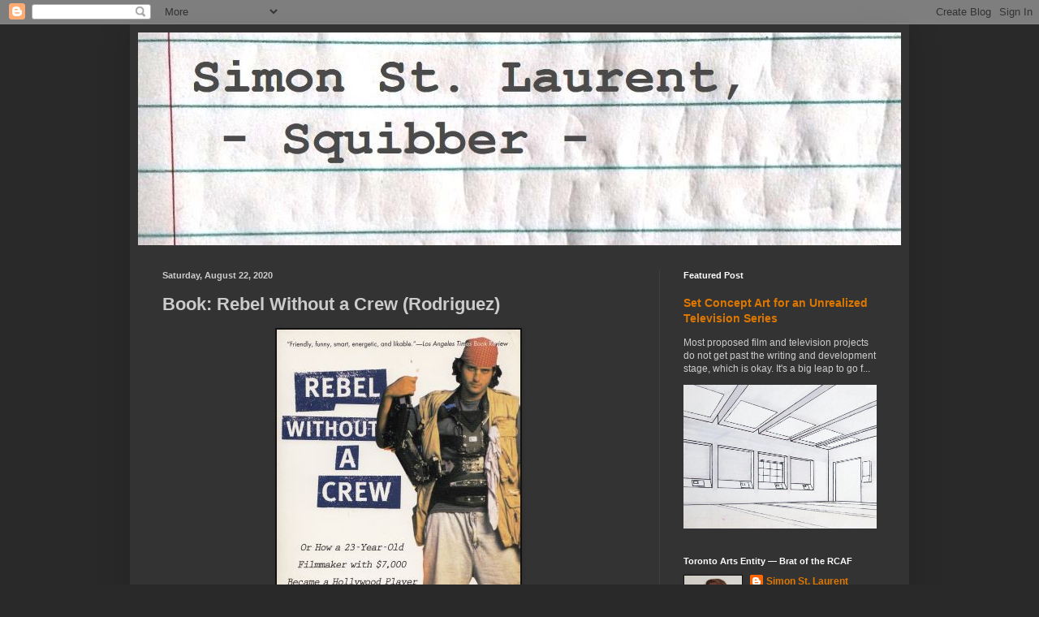

--- FILE ---
content_type: text/html; charset=UTF-8
request_url: http://www.simonstlaurent.ca/b/stats?style=BLACK_TRANSPARENT&timeRange=ALL_TIME&token=APq4FmAoFhIZagFlo2dKylyax2UxJVLTkEDirrDWcXT2Iosi392STyHJMrDMYGGncXdw5k7_snyXZhewqbkLZFXp6mIRraituw
body_size: 268
content:
{"total":3374098,"sparklineOptions":{"backgroundColor":{"fillOpacity":0.1,"fill":"#000000"},"series":[{"areaOpacity":0.3,"color":"#202020"}]},"sparklineData":[[0,97],[1,56],[2,66],[3,79],[4,61],[5,65],[6,36],[7,58],[8,87],[9,71],[10,74],[11,76],[12,94],[13,89],[14,65],[15,74],[16,90],[17,57],[18,48],[19,74],[20,95],[21,66],[22,100],[23,67],[24,54],[25,49],[26,24],[27,20],[28,17],[29,12]],"nextTickMs":133333}

--- FILE ---
content_type: text/html; charset=utf-8
request_url: https://www.google.com/recaptcha/api2/aframe
body_size: 268
content:
<!DOCTYPE HTML><html><head><meta http-equiv="content-type" content="text/html; charset=UTF-8"></head><body><script nonce="_XrkDF0IJfm4DybuHcBWBQ">/** Anti-fraud and anti-abuse applications only. See google.com/recaptcha */ try{var clients={'sodar':'https://pagead2.googlesyndication.com/pagead/sodar?'};window.addEventListener("message",function(a){try{if(a.source===window.parent){var b=JSON.parse(a.data);var c=clients[b['id']];if(c){var d=document.createElement('img');d.src=c+b['params']+'&rc='+(localStorage.getItem("rc::a")?sessionStorage.getItem("rc::b"):"");window.document.body.appendChild(d);sessionStorage.setItem("rc::e",parseInt(sessionStorage.getItem("rc::e")||0)+1);localStorage.setItem("rc::h",'1764703637136');}}}catch(b){}});window.parent.postMessage("_grecaptcha_ready", "*");}catch(b){}</script></body></html>